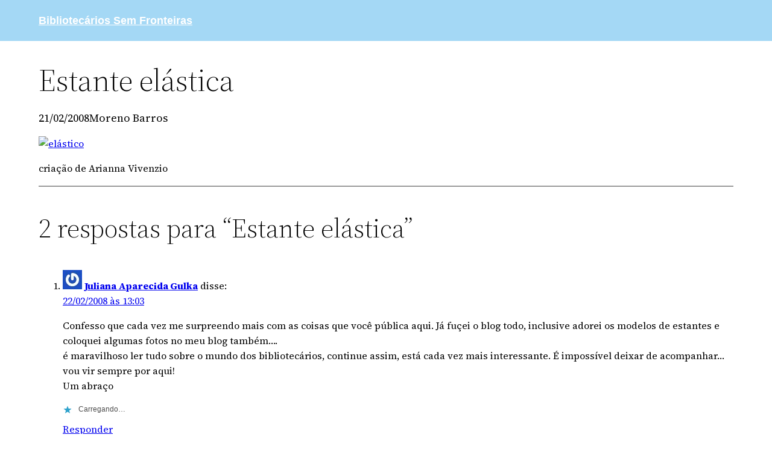

--- FILE ---
content_type: text/html; charset=utf-8
request_url: https://www.google.com/recaptcha/api2/aframe
body_size: 268
content:
<!DOCTYPE HTML><html><head><meta http-equiv="content-type" content="text/html; charset=UTF-8"></head><body><script nonce="3mmwpkqFJ7HNH4fB3m9cDw">/** Anti-fraud and anti-abuse applications only. See google.com/recaptcha */ try{var clients={'sodar':'https://pagead2.googlesyndication.com/pagead/sodar?'};window.addEventListener("message",function(a){try{if(a.source===window.parent){var b=JSON.parse(a.data);var c=clients[b['id']];if(c){var d=document.createElement('img');d.src=c+b['params']+'&rc='+(localStorage.getItem("rc::a")?sessionStorage.getItem("rc::b"):"");window.document.body.appendChild(d);sessionStorage.setItem("rc::e",parseInt(sessionStorage.getItem("rc::e")||0)+1);localStorage.setItem("rc::h",'1768687439203');}}}catch(b){}});window.parent.postMessage("_grecaptcha_ready", "*");}catch(b){}</script></body></html>